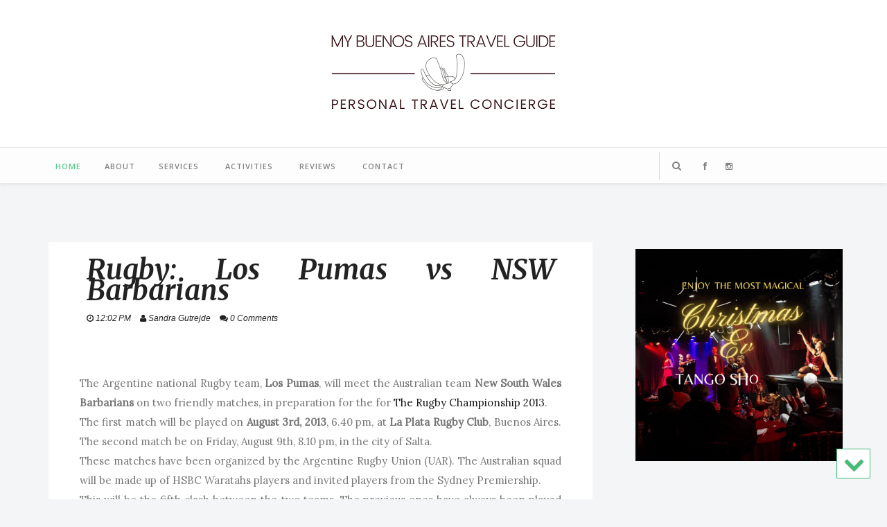

--- FILE ---
content_type: text/javascript; charset=UTF-8
request_url: https://www.batravelguide.com/feeds/posts/default/-/Past%20Events%202011-2013?alt=json-in-script&callback=related_results_labels_thumbs&max-results=6
body_size: 5780
content:
// API callback
related_results_labels_thumbs({"version":"1.0","encoding":"UTF-8","feed":{"xmlns":"http://www.w3.org/2005/Atom","xmlns$openSearch":"http://a9.com/-/spec/opensearchrss/1.0/","xmlns$blogger":"http://schemas.google.com/blogger/2008","xmlns$georss":"http://www.georss.org/georss","xmlns$gd":"http://schemas.google.com/g/2005","xmlns$thr":"http://purl.org/syndication/thread/1.0","id":{"$t":"tag:blogger.com,1999:blog-5781889622134046121"},"updated":{"$t":"2025-11-02T23:50:46.582-03:00"},"category":[{"term":"Past Events 2007-2010"},{"term":"Food"},{"term":"Past Events 2011-2013"},{"term":"Past Events 2014 - 2015"},{"term":"Concerts"},{"term":"Art"},{"term":"Polo"},{"term":"Past Events 2017"},{"term":"Exhibitions"},{"term":"Past Events 2018"},{"term":"Past Events 2016"},{"term":"Equestrian"},{"term":"Past Events 2019"},{"term":"Design"},{"term":"Ballet"},{"term":"Tango"},{"term":"Wines"},{"term":"Architecture"},{"term":"Teatro Colon"},{"term":"Shopping"},{"term":"Opera"},{"term":"Cinema"},{"term":"Tennis"},{"term":"Football"},{"term":"Soccer"},{"term":"Theater"},{"term":"Past Events 2022"},{"term":"Must do"},{"term":"Past Events 2024"},{"term":"Parks"},{"term":"Past Events 2023"},{"term":"Trees"},{"term":"Palermo"},{"term":"Rugby"},{"term":"Family Travel"},{"term":"Monuments"},{"term":"Past Events 2020"},{"term":"Museums"},{"term":"Recoleta"},{"term":"Gardens"},{"term":"Neighborhoods"},{"term":"Where to Stay"},{"term":"Current Events"},{"term":"Golf"},{"term":"Travel News"},{"term":"Past Events 2021"},{"term":"Centro"},{"term":"Puerto Madero"},{"term":"Reciprocity Fee"},{"term":"Upcoming Events"},{"term":"Past Events 2025"},{"term":"Retiro"},{"term":"San Telmo"},{"term":"Travel Tips"},{"term":"Belgrano"},{"term":"Tours"},{"term":"Transportation"},{"term":"Barrio Norte"}],"title":{"type":"text","$t":"My Buenos Aires Travel Guide"},"subtitle":{"type":"html","$t":"Personal Travel Planning and Concierge services in Buenos Aires, Argentina"},"link":[{"rel":"http://schemas.google.com/g/2005#feed","type":"application/atom+xml","href":"https:\/\/www.batravelguide.com\/feeds\/posts\/default"},{"rel":"self","type":"application/atom+xml","href":"https:\/\/www.blogger.com\/feeds\/5781889622134046121\/posts\/default\/-\/Past+Events+2011-2013?alt=json-in-script\u0026max-results=6"},{"rel":"alternate","type":"text/html","href":"https:\/\/www.batravelguide.com\/search\/label\/Past%20Events%202011-2013"},{"rel":"hub","href":"http://pubsubhubbub.appspot.com/"},{"rel":"next","type":"application/atom+xml","href":"https:\/\/www.blogger.com\/feeds\/5781889622134046121\/posts\/default\/-\/Past+Events+2011-2013\/-\/Past+Events+2011-2013?alt=json-in-script\u0026start-index=7\u0026max-results=6"}],"author":[{"name":{"$t":"Sandra Gutrejde"},"uri":{"$t":"http:\/\/www.blogger.com\/profile\/12260169028771871690"},"email":{"$t":"noreply@blogger.com"},"gd$image":{"rel":"http://schemas.google.com/g/2005#thumbnail","width":"32","height":"32","src":"\/\/blogger.googleusercontent.com\/img\/b\/R29vZ2xl\/AVvXsEiHe8l7-NuB8yvRrlW9WShO-cB0Ss2dK-BFX9XOoSoVPuG9aGnp_TfyZBCM6HqlgTWfOZeo5XIqD8rmPeLPCkUv-wGjxUI8M1LlStsCYVYojaSwlKP5GfhmRffC1cDjgw\/s100\/20170407_220512+%282%29.jpg"}}],"generator":{"version":"7.00","uri":"http://www.blogger.com","$t":"Blogger"},"openSearch$totalResults":{"$t":"267"},"openSearch$startIndex":{"$t":"1"},"openSearch$itemsPerPage":{"$t":"6"},"entry":[{"id":{"$t":"tag:blogger.com,1999:blog-5781889622134046121.post-1366106694204289744"},"published":{"$t":"2013-12-14T12:19:00.000-03:00"},"updated":{"$t":"2016-07-25T15:47:46.415-03:00"},"category":[{"scheme":"http://www.blogger.com/atom/ns#","term":"Past Events 2011-2013"}],"title":{"type":"text","$t":"Fireworks over Buenos Aires 2013"},"content":{"type":"html","$t":"\u003Cdiv style=\"background-color: white; color: #444444; font-family: Arial, Tahoma, Helvetica, FreeSans, sans-serif; font-size: 13px; line-height: 18px; text-align: justify;\"\u003E\nAs every year, the shopping malls of Buenos Aires will celebrate the arrival of the Holiday Season with a show of fireworks and music, this time on\u0026nbsp;\u003Cb\u003ESunday, December 15th\u003C\/b\u003E, at\u0026nbsp;\u003Cb\u003E9:30 PM\u003C\/b\u003E.\u0026nbsp;\u003C\/div\u003E\n\u003Cdiv style=\"background-color: white; color: #444444; font-family: Arial, Tahoma, Helvetica, FreeSans, sans-serif; font-size: 13px; line-height: 18px; text-align: justify;\"\u003E\n\u003Cbr \/\u003E\u003C\/div\u003E\n\u003Cdiv style=\"background-color: white; color: #444444; font-family: Arial, Tahoma, Helvetica, FreeSans, sans-serif; font-size: 13px; line-height: 18px; text-align: justify;\"\u003E\nThis free of charge event will take place simultaneously at different points in the city:\u003C\/div\u003E\n\u003Cul style=\"background-color: white; color: #444444; font-family: Arial, Tahoma, Helvetica, FreeSans, sans-serif; font-size: 13px; line-height: 18px; list-style-image: initial; list-style-position: initial; margin: 0.5em 0px; padding: 0px 2.5em;\"\u003E\n\u003Cli style=\"border: none; margin: 0px 0px 0.25em; padding: 0.25em 0px;\"\u003EParque Thays (Buenos Aires Design Center) - Av. del Libertador \u0026amp; Pueyrredon, Recoleta\u003C\/li\u003E\n\u003Cli style=\"border: none; margin: 0px 0px 0.25em; padding: 0.25em 0px;\"\u003EDot Baires Shopping - Panamericana \u0026amp; Gral.Paz\u003C\/li\u003E\n\u003Cli style=\"border: none; margin: 0px 0px 0.25em; padding: 0.25em 0px;\"\u003ECaballito - Av. Avellaneda \u0026amp; Fragata Sarmiento\u003C\/li\u003E\n\u003C\/ul\u003E\n\u003Cdiv style=\"background-color: white; color: #444444; font-family: Arial, Tahoma, Helvetica, FreeSans, sans-serif; font-size: 13px; line-height: 18px; text-align: justify;\"\u003E\nThe spectacular show of fireworks will be accompanied by a special soundtrack and a surprise closing.\u003C\/div\u003E\n\u003Cdiv style=\"background-color: white; color: #444444; font-family: Arial, Tahoma, Helvetica, FreeSans, sans-serif; font-size: 13px; line-height: 18px; text-align: justify;\"\u003E\n\u003Cbr \/\u003E\u003C\/div\u003E\n"},"link":[{"rel":"replies","type":"application/atom+xml","href":"https:\/\/www.batravelguide.com\/feeds\/1366106694204289744\/comments\/default","title":"Post Comments"},{"rel":"replies","type":"text/html","href":"https:\/\/www.batravelguide.com\/2013\/12\/fireworks-over-buenos-aires-2013.html#comment-form","title":"0 Comments"},{"rel":"edit","type":"application/atom+xml","href":"https:\/\/www.blogger.com\/feeds\/5781889622134046121\/posts\/default\/1366106694204289744"},{"rel":"self","type":"application/atom+xml","href":"https:\/\/www.blogger.com\/feeds\/5781889622134046121\/posts\/default\/1366106694204289744"},{"rel":"alternate","type":"text/html","href":"https:\/\/www.batravelguide.com\/2013\/12\/fireworks-over-buenos-aires-2013.html","title":"Fireworks over Buenos Aires 2013"}],"author":[{"name":{"$t":"Sandra Gutrejde"},"uri":{"$t":"http:\/\/www.blogger.com\/profile\/12260169028771871690"},"email":{"$t":"noreply@blogger.com"},"gd$image":{"rel":"http://schemas.google.com/g/2005#thumbnail","width":"32","height":"32","src":"\/\/blogger.googleusercontent.com\/img\/b\/R29vZ2xl\/AVvXsEiHe8l7-NuB8yvRrlW9WShO-cB0Ss2dK-BFX9XOoSoVPuG9aGnp_TfyZBCM6HqlgTWfOZeo5XIqD8rmPeLPCkUv-wGjxUI8M1LlStsCYVYojaSwlKP5GfhmRffC1cDjgw\/s100\/20170407_220512+%282%29.jpg"}}],"thr$total":{"$t":"0"}},{"id":{"$t":"tag:blogger.com,1999:blog-5781889622134046121.post-6063499834116629681"},"published":{"$t":"2013-12-13T16:50:00.000-03:00"},"updated":{"$t":"2017-07-07T19:28:10.757-03:00"},"category":[{"scheme":"http://www.blogger.com/atom/ns#","term":"Equestrian"},{"scheme":"http://www.blogger.com/atom/ns#","term":"Past Events 2011-2013"}],"title":{"type":"text","$t":"72nd Argentine Pato - Horseball Championship"},"content":{"type":"html","$t":"\u003Cbr \/\u003E\n\u003Cdiv style=\"text-align: justify;\"\u003E\n\u003Cbr \/\u003E\nThe Final of the \u003Cb\u003E72nd\u0026nbsp;\u003C\/b\u003E\u003Cspan style=\"font-weight: bold;\"\u003EArgentine Horseball Championship\u003C\/span\u003E (Abierto Argentino de Pato), the most important tournament of this sport in Argentina, will take place on\u0026nbsp;\u003Cb\u003ESunday, December 15th, 2013 in Palermo.\u003C\/b\u003E\u003Cbr \/\u003E\n\u003Cbr \/\u003E\nThe preliminary stages took place at the Campo Argentino de Pato, in Campo de Mayo (Buenos Aires), with the participation of the best players of our national sport. The \u003Cspan style=\"font-weight: bold;\"\u003Efinal,\u003C\/span\u003E on\u003Cspan style=\"font-weight: bold;\"\u003E Sunday, December 15th\u003C\/span\u003E, will be held at the \u003Cspan style=\"font-weight: bold;\"\u003ECampo Argentino de Polo in Palermo at 3:30 pm\u003C\/span\u003E.\u003C\/div\u003E\n\u003Cdiv style=\"text-align: justify;\"\u003E\n\u003Cbr \/\u003E\nHorseball (\"Pato\") is a traditional Argentine equestrian sport, practiced since the beginning of the XVII century, and declared\u0026nbsp; as \u003Cb\u003EArgentina's National Sport\u003C\/b\u003E in 1953. \"Pato\" is an exciting game that combines polo and basketball, and in which two teams made up of 4 players each, by a series of passes and combinations to elude their adversaries, try to introduce the \"Pato\" (Duck) through a vertical ring. The rings, located at the center of each end of the field, have 1 meter (3.3 ft) diameter, and are located on 2.4 m (7.9 ft) high poles. The \"Pato\" is a ball with six handles. The player that is in possession of the \"Pato\" must hold it and ride with his right arm extended, offering the rivals the opportunity to steal it.\u003Cbr \/\u003E\n\u003Cbr \/\u003E\nPato is a similar, but earlier version, of the game of horseball played in France, Portugal, and other countries.\u003Cbr \/\u003E\n\u0026nbsp; \u003Cbr \/\u003E\n\u003Cb\u003ECampo Argentino de Polo: Av. del Libertador \u0026amp; Dorrego, Palermo.\u0026nbsp;\u003C\/b\u003E\u003Cbr \/\u003E\n\u003Cb\u003ETickets on sale at the stadium.\u003C\/b\u003E\u003C\/div\u003E\n"},"link":[{"rel":"replies","type":"application/atom+xml","href":"https:\/\/www.batravelguide.com\/feeds\/6063499834116629681\/comments\/default","title":"Post Comments"},{"rel":"replies","type":"text/html","href":"https:\/\/www.batravelguide.com\/2013\/12\/72nd-argentine-pato-horseball.html#comment-form","title":"0 Comments"},{"rel":"edit","type":"application/atom+xml","href":"https:\/\/www.blogger.com\/feeds\/5781889622134046121\/posts\/default\/6063499834116629681"},{"rel":"self","type":"application/atom+xml","href":"https:\/\/www.blogger.com\/feeds\/5781889622134046121\/posts\/default\/6063499834116629681"},{"rel":"alternate","type":"text/html","href":"https:\/\/www.batravelguide.com\/2013\/12\/72nd-argentine-pato-horseball.html","title":"72nd Argentine Pato - Horseball Championship"}],"author":[{"name":{"$t":"Sandra Gutrejde"},"uri":{"$t":"http:\/\/www.blogger.com\/profile\/12260169028771871690"},"email":{"$t":"noreply@blogger.com"},"gd$image":{"rel":"http://schemas.google.com/g/2005#thumbnail","width":"32","height":"32","src":"\/\/blogger.googleusercontent.com\/img\/b\/R29vZ2xl\/AVvXsEiHe8l7-NuB8yvRrlW9WShO-cB0Ss2dK-BFX9XOoSoVPuG9aGnp_TfyZBCM6HqlgTWfOZeo5XIqD8rmPeLPCkUv-wGjxUI8M1LlStsCYVYojaSwlKP5GfhmRffC1cDjgw\/s100\/20170407_220512+%282%29.jpg"}}],"thr$total":{"$t":"0"}},{"id":{"$t":"tag:blogger.com,1999:blog-5781889622134046121.post-3712548376351047692"},"published":{"$t":"2013-12-13T11:29:00.002-03:00"},"updated":{"$t":"2017-07-11T09:58:28.710-03:00"},"category":[{"scheme":"http://www.blogger.com/atom/ns#","term":"Past Events 2011-2013"}],"title":{"type":"text","$t":"Usain Bolt will race against the Metrobus on Av. 9 de Julio"},"content":{"type":"html","$t":"\u003Cdiv class=\"separator\" style=\"clear: both; text-align: center;\"\u003E\n\u003Cbr \/\u003E\u003C\/div\u003E\n\u003Cdiv style=\"text-align: justify;\"\u003E\n\u003Cb\u003EUsain Bolt\u003C\/b\u003E, the world’s fastest man will visit Argentina for the first time to run a 100-meter exhibition race on \u003Cb\u003EAv. 9 de Julio on Saturday, December 14, 2013\u003C\/b\u003E.\u003C\/div\u003E\n\u003Cdiv style=\"text-align: justify;\"\u003E\n\u003Cbr \/\u003E\u003C\/div\u003E\n\u003Cdiv style=\"text-align: justify;\"\u003E\nUsain Bolt, born in Jamaica in 1986, is the first man to hold both the 100 metres and 200 metres world records, the first man to win six Olympic gold medals in sprinting, and an eight-time World champion.\u003C\/div\u003E\n\u003Cdiv style=\"text-align: justify;\"\u003E\n\u003Cbr \/\u003E\u003C\/div\u003E\n\u003Cdiv style=\"text-align: justify;\"\u003E\nThe event will start at 2 pm when the Metropolitan Athletic Federation will organize activities with federated and non federated kids with mini-athletic relays, among other activities.\u003C\/div\u003E\n\u003Cdiv style=\"text-align: justify;\"\u003E\n\u003Cbr \/\u003E\u003C\/div\u003E\n\u003Cdiv style=\"text-align: justify;\"\u003E\nThe main attraction, starting at \u003Cb\u003E5.30 pm,\u003C\/b\u003E will have Usain Bolt running a 100 meter race against the Metrobus, and then against three other Jamaican runners, \u003Cb\u003Eon Av. 9 de Julio between Tucumán and Viamonte\u003C\/b\u003E.\u003C\/div\u003E\n\u003Cdiv style=\"text-align: justify;\"\u003E\n\u003Cbr \/\u003E\u003C\/div\u003E\n\u003Cdiv style=\"text-align: justify;\"\u003E\n\u003Cb\u003EFree entrance.\u003C\/b\u003E\u003C\/div\u003E\n"},"link":[{"rel":"replies","type":"application/atom+xml","href":"https:\/\/www.batravelguide.com\/feeds\/3712548376351047692\/comments\/default","title":"Post Comments"},{"rel":"replies","type":"text/html","href":"https:\/\/www.batravelguide.com\/2013\/12\/usain-bolt-will-race-against-metrobus.html#comment-form","title":"0 Comments"},{"rel":"edit","type":"application/atom+xml","href":"https:\/\/www.blogger.com\/feeds\/5781889622134046121\/posts\/default\/3712548376351047692"},{"rel":"self","type":"application/atom+xml","href":"https:\/\/www.blogger.com\/feeds\/5781889622134046121\/posts\/default\/3712548376351047692"},{"rel":"alternate","type":"text/html","href":"https:\/\/www.batravelguide.com\/2013\/12\/usain-bolt-will-race-against-metrobus.html","title":"Usain Bolt will race against the Metrobus on Av. 9 de Julio"}],"author":[{"name":{"$t":"Sandra Gutrejde"},"uri":{"$t":"http:\/\/www.blogger.com\/profile\/12260169028771871690"},"email":{"$t":"noreply@blogger.com"},"gd$image":{"rel":"http://schemas.google.com/g/2005#thumbnail","width":"32","height":"32","src":"\/\/blogger.googleusercontent.com\/img\/b\/R29vZ2xl\/AVvXsEiHe8l7-NuB8yvRrlW9WShO-cB0Ss2dK-BFX9XOoSoVPuG9aGnp_TfyZBCM6HqlgTWfOZeo5XIqD8rmPeLPCkUv-wGjxUI8M1LlStsCYVYojaSwlKP5GfhmRffC1cDjgw\/s100\/20170407_220512+%282%29.jpg"}}],"thr$total":{"$t":"0"}},{"id":{"$t":"tag:blogger.com,1999:blog-5781889622134046121.post-3231649351142363092"},"published":{"$t":"2013-12-12T19:31:00.001-03:00"},"updated":{"$t":"2016-07-25T15:47:46.465-03:00"},"category":[{"scheme":"http://www.blogger.com/atom/ns#","term":"Equestrian"},{"scheme":"http://www.blogger.com/atom/ns#","term":"Past Events 2011-2013"}],"title":{"type":"text","$t":"Horse Racing: Gran Premio Carlos Pellegrini 2013"},"content":{"type":"html","$t":"\u003Ciframe allowfullscreen=\"\" frameborder=\"0\" height=\"300\" src=\"\/\/www.youtube.com\/embed\/VCVlLhYjimo\" width=\"500\"\u003E\u003C\/iframe\u003E\u003Cbr \/\u003E\n\u003Cbr \/\u003E\n\u003Cdiv style=\"text-align: justify;\"\u003E\nThe \u003Cb\u003EGran Premio Internacional Carlos Pellegrini,\u003C\/b\u003E the most important classic race in the Argentine horse racing calendar, and one of the oldest in the history of Latin American turf, will take place next \u003Cb\u003ESaturday, December 14th, 2013 at Hipodromo de San Isidro\u003C\/b\u003E, from 1:00 PM.\u003C\/div\u003E\n\u003Cdiv style=\"text-align: justify;\"\u003E\n\u003Cbr \/\u003E\u003C\/div\u003E\n\u003Cdiv style=\"text-align: justify;\"\u003E\nThis prize was created in 1887, in honor of one of the founders and first president of Buenos Aires Jockey Club, Carlos Pellegrini, who was also President of Argentina. The race, run on a distance of 2400 meters by horses from different countries, marks the end of the horse racing season in Argentina.\u003C\/div\u003E\n\u003Cdiv style=\"text-align: justify;\"\u003E\n\u003Cbr \/\u003E\u003C\/div\u003E\n\u003Cdiv style=\"text-align: justify;\"\u003E\nThe Pellegrini (G1) will be the 15th race and will start at 7.55 pm. The journey will consist of 19 races, with other three Great Prizes: Copa de Plata (G1); Anchorena (G1); and \u0026nbsp;Alzaga Unzué (G1).\u003C\/div\u003E\n\u003Cdiv style=\"text-align: justify;\"\u003E\n\u003Cbr \/\u003E\u003C\/div\u003E\n\u003Cdiv style=\"text-align: justify;\"\u003E\nThis year the Hipódromo de San Isidro has decided to transport visitors to the Great Prize of 1951, year in which Yatasto won the Quadruple Crown of Argentine Turf. Different characters dressed with costumes of the time will mingle among the spectators, newsboys will distribute old newspapers and visitors will have the chance to participate in a kermesse. At the main stage there will be tango classes and exhibitions, recreation of famous scenes of Argentine radio-theater. and musical shows.\u003C\/div\u003E\n\u003Cdiv style=\"text-align: justify;\"\u003E\n\u003Cbr \/\u003E\u003C\/div\u003E\n\u003Cdiv style=\"text-align: justify;\"\u003E\nOne of the emotions of the day will be when the great\u0026nbsp;Calidoscopio, the Argentine horse who has succeeded in USA takes a ride along the track.\u003C\/div\u003E\n\u003Cdiv style=\"text-align: justify;\"\u003E\n\u003Cbr \/\u003E\u003C\/div\u003E\n\u003Cdiv style=\"text-align: justify;\"\u003E\nEntrance is free of charge.\u003C\/div\u003E\n\u003Cdiv style=\"text-align: justify;\"\u003E\nThis is also a charity event, in aid of the Fundación Hospital Juan A. Fernández.\u003C\/div\u003E\n\u003Cdiv style=\"text-align: justify;\"\u003E\n\u003Cbr \/\u003E\u003C\/div\u003E\n\u003Cdiv style=\"text-align: justify;\"\u003E\nAccess Hipodromo de San Isidro:\u003C\/div\u003E\n\u003Cdiv style=\"text-align: justify;\"\u003E\nAv. Marquez \u0026amp; Av. Santa Fe, San Isidro \u003C\/div\u003E\n\u003Cdiv style=\"text-align: justify;\"\u003E\nRotonda Av. Marquez \u0026amp; Av. Fleming\u003C\/div\u003E\n"},"link":[{"rel":"replies","type":"application/atom+xml","href":"https:\/\/www.batravelguide.com\/feeds\/3231649351142363092\/comments\/default","title":"Post Comments"},{"rel":"replies","type":"text/html","href":"https:\/\/www.batravelguide.com\/2013\/12\/horse-racing-gran-premio-carlos.html#comment-form","title":"0 Comments"},{"rel":"edit","type":"application/atom+xml","href":"https:\/\/www.blogger.com\/feeds\/5781889622134046121\/posts\/default\/3231649351142363092"},{"rel":"self","type":"application/atom+xml","href":"https:\/\/www.blogger.com\/feeds\/5781889622134046121\/posts\/default\/3231649351142363092"},{"rel":"alternate","type":"text/html","href":"https:\/\/www.batravelguide.com\/2013\/12\/horse-racing-gran-premio-carlos.html","title":"Horse Racing: Gran Premio Carlos Pellegrini 2013"}],"author":[{"name":{"$t":"Sandra Gutrejde"},"uri":{"$t":"http:\/\/www.blogger.com\/profile\/12260169028771871690"},"email":{"$t":"noreply@blogger.com"},"gd$image":{"rel":"http://schemas.google.com/g/2005#thumbnail","width":"32","height":"32","src":"\/\/blogger.googleusercontent.com\/img\/b\/R29vZ2xl\/AVvXsEiHe8l7-NuB8yvRrlW9WShO-cB0Ss2dK-BFX9XOoSoVPuG9aGnp_TfyZBCM6HqlgTWfOZeo5XIqD8rmPeLPCkUv-wGjxUI8M1LlStsCYVYojaSwlKP5GfhmRffC1cDjgw\/s100\/20170407_220512+%282%29.jpg"}}],"thr$total":{"$t":"0"}},{"id":{"$t":"tag:blogger.com,1999:blog-5781889622134046121.post-3754160186769899960"},"published":{"$t":"2013-12-12T11:45:00.001-03:00"},"updated":{"$t":"2016-08-17T17:07:40.197-03:00"},"category":[{"scheme":"http://www.blogger.com/atom/ns#","term":"Concerts"},{"scheme":"http://www.blogger.com/atom/ns#","term":"Past Events 2011-2013"}],"title":{"type":"text","$t":"The city's Nativity Scene on Avenida de Mayo"},"content":{"type":"html","$t":"\u003Cdiv class=\"separator\" style=\"clear: both; text-align: center;\"\u003E\n\u003Cbr \/\u003E\u003C\/div\u003E\n\u003Cimg border=\"0\" src=\"http:\/\/i181.photobucket.com\/albums\/x161\/sanbeat\/pesebre101210.jpg\" \/\u003E\u003Cbr \/\u003E\n\u003Cbr \/\u003E\n\u003Cdiv style=\"text-align: justify;\"\u003E\nNext \u003Cb\u003ESaturday, December 14th, 2013\u003C\/b\u003E, at \u003Cb\u003E7:00 pm\u003C\/b\u003E, children and families are invited to participate in the official inauguration of the \u003Cb\u003EGiant Nativity Scene\u003C\/b\u003E that will be placed at \u003Cb\u003EPlaza Mariano Moreno (Avenida de Mayo and Luis Saenz Peña)\u003C\/b\u003E. It will be a nice opportunity to have their Christmas pictures taken.\u0026nbsp;\u003C\/div\u003E\n\u003Cdiv style=\"text-align: justify;\"\u003E\n\u003Cbr \/\u003E\u003C\/div\u003E\n\u003Cdiv style=\"text-align: justify;\"\u003E\nDesigned and built by the renowned sculptor Fernando Pugliese, the Manger is made up of fifty impressive life-size figures, which recreate the spirit of Christmas in a striking work.\u0026nbsp;\u003C\/div\u003E\n\u003Cdiv style=\"text-align: justify;\"\u003E\n\u003Cbr \/\u003E\u003C\/div\u003E\n\u003Cdiv style=\"text-align: justify;\"\u003E\nAfter the Nativity Scene is inaugurated and blessed, a traditional \u003Cb\u003EChristmas concert\u003C\/b\u003E will be presented by the Children´s Choir of Teatro Colón, 50 dancers from Insituto de Arte Folclorico (IDAF) who will represent the traditional Christmas dances from the North and South of the country, and artist Tomás Lipán.\u003C\/div\u003E\n\u003Cdiv style=\"text-align: justify;\"\u003E\n\u003Cbr \/\u003E\u003C\/div\u003E\n\u003Cdiv style=\"text-align: justify;\"\u003E\nThe Nativity Scene will be exhibited from December 14th 2013 to January 6th 2014.\u003C\/div\u003E\n\u003Cdiv style=\"text-align: justify;\"\u003E\n\u003Cbr \/\u003E\u003C\/div\u003E\n\u003Cdiv style=\"text-align: justify;\"\u003E\n\u003Cbr \/\u003E\u003C\/div\u003E\n"},"link":[{"rel":"replies","type":"application/atom+xml","href":"https:\/\/www.batravelguide.com\/feeds\/3754160186769899960\/comments\/default","title":"Post Comments"},{"rel":"replies","type":"text/html","href":"https:\/\/www.batravelguide.com\/2013\/12\/inauguration-of-citys-nativity-scene.html#comment-form","title":"0 Comments"},{"rel":"edit","type":"application/atom+xml","href":"https:\/\/www.blogger.com\/feeds\/5781889622134046121\/posts\/default\/3754160186769899960"},{"rel":"self","type":"application/atom+xml","href":"https:\/\/www.blogger.com\/feeds\/5781889622134046121\/posts\/default\/3754160186769899960"},{"rel":"alternate","type":"text/html","href":"https:\/\/www.batravelguide.com\/2013\/12\/inauguration-of-citys-nativity-scene.html","title":"The city's Nativity Scene on Avenida de Mayo"}],"author":[{"name":{"$t":"Sandra Gutrejde"},"uri":{"$t":"http:\/\/www.blogger.com\/profile\/12260169028771871690"},"email":{"$t":"noreply@blogger.com"},"gd$image":{"rel":"http://schemas.google.com/g/2005#thumbnail","width":"32","height":"32","src":"\/\/blogger.googleusercontent.com\/img\/b\/R29vZ2xl\/AVvXsEiHe8l7-NuB8yvRrlW9WShO-cB0Ss2dK-BFX9XOoSoVPuG9aGnp_TfyZBCM6HqlgTWfOZeo5XIqD8rmPeLPCkUv-wGjxUI8M1LlStsCYVYojaSwlKP5GfhmRffC1cDjgw\/s100\/20170407_220512+%282%29.jpg"}}],"thr$total":{"$t":"0"}},{"id":{"$t":"tag:blogger.com,1999:blog-5781889622134046121.post-6338947279284973662"},"published":{"$t":"2013-12-06T16:46:00.000-03:00"},"updated":{"$t":"2016-08-17T17:08:02.460-03:00"},"category":[{"scheme":"http://www.blogger.com/atom/ns#","term":"Past Events 2011-2013"}],"title":{"type":"text","$t":"Candombe in the streets of Buenos Aires: Llamada de Candombe de San Telmo 2013"},"content":{"type":"html","$t":"\u003Cdiv style=\"background-color: white; color: #444444; font-family: Arial, Tahoma, Helvetica, FreeSans, sans-serif; font-size: 13px; line-height: 18px; text-align: justify;\"\u003E\nOn\u0026nbsp;\u003Cb\u003ESaturday, December 7th, 2013\u003C\/b\u003E, in the streets of San Telmo\u0026nbsp;15 carnival groups (\"comparsas\") with over 1,000 Argentinian and Uruguayan artists in their colorful costumes, will present the\u0026nbsp;\u003Cb\u003E\"Llamada de Candombe de San Telmo\"\u003C\/b\u003E, a parade of drums, music and dance, between\u0026nbsp;\u003Cb style=\"background-color: transparent;\"\u003E4\u0026nbsp;PM and 10 PM\u003C\/b\u003E,.\u003C\/div\u003E\n\u003Cdiv style=\"background-color: white; color: #444444; font-family: Arial, Tahoma, Helvetica, FreeSans, sans-serif; font-size: 13px; line-height: 18px; text-align: justify;\"\u003E\n\u003Cbr \/\u003E\u003C\/div\u003E\n\u003Cdiv style=\"background-color: white; color: #444444; font-family: Arial, Tahoma, Helvetica, FreeSans, sans-serif; font-size: 13px; line-height: 18px; text-align: justify;\"\u003E\nThe \"llamada\" is a traditional Uruguayan event in which the \"comparsas\" are called in to play the \"candombe\", a musical genre originated in Africa and brought to South America in the XVII and XVIII centuries by the African slaves.\u0026nbsp;Each \"comparsa\" is identified by its own rhythm.\u003C\/div\u003E\n\u003Cdiv style=\"background-color: white; color: #444444; font-family: Arial, Tahoma, Helvetica, FreeSans, sans-serif; font-size: 13px; line-height: 18px; text-align: justify;\"\u003E\n\u003Cbr \/\u003E\u003C\/div\u003E\n\u003Cdiv style=\"background-color: white; color: #444444; font-family: Arial, Tahoma, Helvetica, FreeSans, sans-serif; font-size: 13px; line-height: 18px; text-align: justify;\"\u003E\nThe same as with Tango, the Candombe has been declared Intangible Heritage of Humanity by Unesco in 2009, with its National Day celebrated on December 3rd in Uruguay.\u003C\/div\u003E\n\u003Cdiv style=\"background-color: white; color: #444444; font-family: Arial, Tahoma, Helvetica, FreeSans, sans-serif; font-size: 13px; line-height: 18px; text-align: justify;\"\u003E\n\u003Cbr \/\u003E\u003C\/div\u003E\n\u003Cdiv style=\"background-color: white; color: #444444; font-family: Arial, Tahoma, Helvetica, FreeSans, sans-serif; font-size: 13px; line-height: 18px; text-align: justify;\"\u003E\nAt\u0026nbsp;\u003Cb\u003EPasaje San Lorenzo \u0026amp; Defensa\u003C\/b\u003E\u0026nbsp;4 bonfires will be set for the tuning of the drums, that will start at 3.30 PM before the parades.\u003C\/div\u003E\n\u003Cdiv style=\"background-color: white; color: #444444; font-family: Arial, Tahoma, Helvetica, FreeSans, sans-serif; font-size: 13px; line-height: 18px; text-align: justify;\"\u003E\n\u003Cbr \/\u003E\u003C\/div\u003E\n\u003Cdiv style=\"background-color: white; color: #444444; font-family: Arial, Tahoma, Helvetica, FreeSans, sans-serif; font-size: 13px; line-height: 18px; text-align: justify;\"\u003E\nThe parade starts at\u0026nbsp;\u003Cb\u003EDefensa \u0026amp; av. Independencia\u003C\/b\u003E, and each of the 15 \"comparsas\" will take 1 hour to cover the 8 blocks until Defensa \u0026amp; Caseros, at the Amphitheater of Paque Lezama.\u0026nbsp;\u003C\/div\u003E\n\u003Cdiv style=\"background-color: white; color: #444444; font-family: Arial, Tahoma, Helvetica, FreeSans, sans-serif; font-size: 13px; line-height: 18px; text-align: justify;\"\u003E\n\u003Cbr \/\u003E\u003C\/div\u003E\n\u003Cdiv style=\"background-color: white; color: #444444; font-family: Arial, Tahoma, Helvetica, FreeSans, sans-serif; font-size: 13px; line-height: 18px; text-align: justify;\"\u003E\n\u003Cb\u003EThis event is totally free of charge\u003C\/b\u003E.\u003C\/div\u003E\n\u003Cdiv style=\"background-color: white; color: #444444; font-family: Arial, Tahoma, Helvetica, FreeSans, sans-serif; font-size: 13px; line-height: 18px; text-align: justify;\"\u003E\nMay be suspended in case of rain.\u003C\/div\u003E\n\u003Cdiv style=\"background-color: white; color: #444444; font-family: Arial, Tahoma, Helvetica, FreeSans, sans-serif; font-size: 13px; line-height: 18px; text-align: justify;\"\u003E\n\u003Cbr \/\u003E\u003C\/div\u003E\n"},"link":[{"rel":"replies","type":"application/atom+xml","href":"https:\/\/www.batravelguide.com\/feeds\/6338947279284973662\/comments\/default","title":"Post Comments"},{"rel":"replies","type":"text/html","href":"https:\/\/www.batravelguide.com\/2013\/12\/candombe-in-streets-of-buenos-aires.html#comment-form","title":"0 Comments"},{"rel":"edit","type":"application/atom+xml","href":"https:\/\/www.blogger.com\/feeds\/5781889622134046121\/posts\/default\/6338947279284973662"},{"rel":"self","type":"application/atom+xml","href":"https:\/\/www.blogger.com\/feeds\/5781889622134046121\/posts\/default\/6338947279284973662"},{"rel":"alternate","type":"text/html","href":"https:\/\/www.batravelguide.com\/2013\/12\/candombe-in-streets-of-buenos-aires.html","title":"Candombe in the streets of Buenos Aires: Llamada de Candombe de San Telmo 2013"}],"author":[{"name":{"$t":"Sandra Gutrejde"},"uri":{"$t":"http:\/\/www.blogger.com\/profile\/12260169028771871690"},"email":{"$t":"noreply@blogger.com"},"gd$image":{"rel":"http://schemas.google.com/g/2005#thumbnail","width":"32","height":"32","src":"\/\/blogger.googleusercontent.com\/img\/b\/R29vZ2xl\/AVvXsEiHe8l7-NuB8yvRrlW9WShO-cB0Ss2dK-BFX9XOoSoVPuG9aGnp_TfyZBCM6HqlgTWfOZeo5XIqD8rmPeLPCkUv-wGjxUI8M1LlStsCYVYojaSwlKP5GfhmRffC1cDjgw\/s100\/20170407_220512+%282%29.jpg"}}],"thr$total":{"$t":"0"}}]}});

--- FILE ---
content_type: text/plain
request_url: https://www.google-analytics.com/j/collect?v=1&_v=j102&a=737165277&t=pageview&_s=1&dl=https%3A%2F%2Fwww.batravelguide.com%2F2013%2F07%2Frugby-los-pumas-vs-nsw-barbarians.html&ul=en-us%40posix&dt=Rugby%3A%20Los%20Pumas%20vs%20NSW%20Barbarians%20%7C%20My%20Buenos%20Aires%20Travel%20Guide&sr=1280x720&vp=1280x720&_u=IEBAAEABAAAAACAAI~&jid=1176391637&gjid=1547837027&cid=1255400251.1762265744&tid=UA-2441200-1&_gid=257348027.1762265744&_r=1&_slc=1&z=1911881625
body_size: -452
content:
2,cG-E7D3MXVQJZ

--- FILE ---
content_type: text/javascript; charset=UTF-8
request_url: https://www.batravelguide.com/feeds/posts/default/-/Rugby?alt=json-in-script&callback=related_results_labels_thumbs&max-results=6
body_size: 5432
content:
// API callback
related_results_labels_thumbs({"version":"1.0","encoding":"UTF-8","feed":{"xmlns":"http://www.w3.org/2005/Atom","xmlns$openSearch":"http://a9.com/-/spec/opensearchrss/1.0/","xmlns$blogger":"http://schemas.google.com/blogger/2008","xmlns$georss":"http://www.georss.org/georss","xmlns$gd":"http://schemas.google.com/g/2005","xmlns$thr":"http://purl.org/syndication/thread/1.0","id":{"$t":"tag:blogger.com,1999:blog-5781889622134046121"},"updated":{"$t":"2025-11-02T23:50:46.582-03:00"},"category":[{"term":"Past Events 2007-2010"},{"term":"Food"},{"term":"Past Events 2011-2013"},{"term":"Past Events 2014 - 2015"},{"term":"Concerts"},{"term":"Art"},{"term":"Polo"},{"term":"Past Events 2017"},{"term":"Exhibitions"},{"term":"Past Events 2018"},{"term":"Past Events 2016"},{"term":"Equestrian"},{"term":"Past Events 2019"},{"term":"Design"},{"term":"Ballet"},{"term":"Tango"},{"term":"Wines"},{"term":"Architecture"},{"term":"Teatro Colon"},{"term":"Shopping"},{"term":"Opera"},{"term":"Cinema"},{"term":"Tennis"},{"term":"Football"},{"term":"Soccer"},{"term":"Theater"},{"term":"Past Events 2022"},{"term":"Must do"},{"term":"Past Events 2024"},{"term":"Parks"},{"term":"Past Events 2023"},{"term":"Trees"},{"term":"Palermo"},{"term":"Rugby"},{"term":"Family Travel"},{"term":"Monuments"},{"term":"Past Events 2020"},{"term":"Museums"},{"term":"Recoleta"},{"term":"Gardens"},{"term":"Neighborhoods"},{"term":"Where to Stay"},{"term":"Current Events"},{"term":"Golf"},{"term":"Travel News"},{"term":"Past Events 2021"},{"term":"Centro"},{"term":"Puerto Madero"},{"term":"Reciprocity Fee"},{"term":"Upcoming Events"},{"term":"Past Events 2025"},{"term":"Retiro"},{"term":"San Telmo"},{"term":"Travel Tips"},{"term":"Belgrano"},{"term":"Tours"},{"term":"Transportation"},{"term":"Barrio Norte"}],"title":{"type":"text","$t":"My Buenos Aires Travel Guide"},"subtitle":{"type":"html","$t":"Personal Travel Planning and Concierge services in Buenos Aires, Argentina"},"link":[{"rel":"http://schemas.google.com/g/2005#feed","type":"application/atom+xml","href":"https:\/\/www.batravelguide.com\/feeds\/posts\/default"},{"rel":"self","type":"application/atom+xml","href":"https:\/\/www.blogger.com\/feeds\/5781889622134046121\/posts\/default\/-\/Rugby?alt=json-in-script\u0026max-results=6"},{"rel":"alternate","type":"text/html","href":"https:\/\/www.batravelguide.com\/search\/label\/Rugby"},{"rel":"hub","href":"http://pubsubhubbub.appspot.com/"},{"rel":"next","type":"application/atom+xml","href":"https:\/\/www.blogger.com\/feeds\/5781889622134046121\/posts\/default\/-\/Rugby\/-\/Rugby?alt=json-in-script\u0026start-index=7\u0026max-results=6"}],"author":[{"name":{"$t":"Sandra Gutrejde"},"uri":{"$t":"http:\/\/www.blogger.com\/profile\/12260169028771871690"},"email":{"$t":"noreply@blogger.com"},"gd$image":{"rel":"http://schemas.google.com/g/2005#thumbnail","width":"32","height":"32","src":"\/\/blogger.googleusercontent.com\/img\/b\/R29vZ2xl\/AVvXsEiHe8l7-NuB8yvRrlW9WShO-cB0Ss2dK-BFX9XOoSoVPuG9aGnp_TfyZBCM6HqlgTWfOZeo5XIqD8rmPeLPCkUv-wGjxUI8M1LlStsCYVYojaSwlKP5GfhmRffC1cDjgw\/s100\/20170407_220512+%282%29.jpg"}}],"generator":{"version":"7.00","uri":"http://www.blogger.com","$t":"Blogger"},"openSearch$totalResults":{"$t":"12"},"openSearch$startIndex":{"$t":"1"},"openSearch$itemsPerPage":{"$t":"6"},"entry":[{"id":{"$t":"tag:blogger.com,1999:blog-5781889622134046121.post-1307907005768583592"},"published":{"$t":"2019-01-29T19:21:00.000-03:00"},"updated":{"$t":"2019-07-10T14:55:12.888-03:00"},"category":[{"scheme":"http://www.blogger.com/atom/ns#","term":"Past Events 2019"},{"scheme":"http://www.blogger.com/atom/ns#","term":"Rugby"}],"title":{"type":"text","$t":"Super Rugby 2019 - Jaguares home matches in Buenos Aires"},"content":{"type":"html","$t":"\u003Cdiv class=\"separator\" style=\"clear: both; text-align: center;\"\u003E\n\u003Cimg border=\"0\" data-original-height=\"264\" data-original-width=\"511\" height=\"330\" src=\"https:\/\/blogger.googleusercontent.com\/img\/b\/R29vZ2xl\/AVvXsEiu37XL5Jr5t79PSFmbz3f9SeTJqQRer8zMmjwRnldUTqXXybWwBJHYkmlX6yVQI3dX9qjeEObnV9rPzASr40YAqX138mmXttFkhUzJmpZUx6PWRGFyEf5D7q2Bpas3a0gNH5Lxpn3qClI\/s640\/jaguares.png\" width=\"640\" \/\u003E\u003C\/div\u003E\n\u003Cbr \/\u003E\n\u003Cdiv style=\"text-align: justify;\"\u003E\n\u003Cb\u003ESuper Rugby\u003C\/b\u003E\u0026nbsp;is one of the most important and exciting international competitions in the world. Being the cradle of All Blacks, Wallabies and Springboks in the last twenty years, since 2016 this competition also includes the participation of Argentina with a franchise called\u0026nbsp;\u003Cb\u003EJAGUARES\u003C\/b\u003E, made up of some of the players who are regularly part of the Argentine rugby representative team, the Pumas.\u003C\/div\u003E\n\u003Cdiv style=\"text-align: justify;\"\u003E\n\u003Cbr \/\u003E\u003C\/div\u003E\n\u003Cdiv style=\"text-align: justify;\"\u003E\nThe tournament is structured into a 15-team, three Conference format:\u003C\/div\u003E\n\u003Cdiv style=\"text-align: justify;\"\u003E\n\u003Cbr \/\u003E\nAustralian Conference: Brumbies, Rebels, Reds, Waratahs, Sunwolves\u003Cbr \/\u003E\nNew Zealand Conference: Blues, Chiefs, Crusaders, Highlanders, Hurricanes\u003Cbr \/\u003E\nSouth African Conference: Bulls, Lions, Sharks, Stormers, Jaguares\u003Cbr \/\u003E\n\u003Cbr \/\u003E\nEach team plays 16 regular season Conference matches, 8 home and 8 away. This includes eight matches within their own Conference (home and away) and eight matches against teams from each of the other Conferences (home or away).\u003Cbr \/\u003E\n\u003Cbr \/\u003E\nThese are the home matches that Jaguares will play at home in Buenos Aires, all at \u003Cb\u003EVelez Sarsfield Stadium\u003C\/b\u003E:\u003C\/div\u003E\n\u003Cdiv style=\"text-align: justify;\"\u003E\n\u003Cbr \/\u003E\n\u003Cb\u003EPlayoffs:\u003C\/b\u003E\u003Cbr \/\u003E\n\u003Cb\u003EFebruary 16:\u0026nbsp;\u003C\/b\u003E\u003Cb\u003EJaguares vs Lions\u003C\/b\u003E\u003C\/div\u003E\n\u003Cdiv style=\"text-align: justify;\"\u003E\n\u003Cb\u003EFebruary 23:\u0026nbsp;\u003C\/b\u003E\u003Cb\u003EJaguares vs Bulls\u003C\/b\u003E\u003C\/div\u003E\n\u003Cdiv style=\"text-align: justify;\"\u003E\n\u003Cb\u003EMarch 2: Jaguares vs Blues\u003C\/b\u003E\u003C\/div\u003E\n\u003Cdiv\u003E\n\u003Cdiv style=\"text-align: justify;\"\u003E\n\u003Cb\u003EMarch 30:\u0026nbsp;\u003C\/b\u003E\u003Cb\u003EJaguares vs Chiefs\u003C\/b\u003E\u003C\/div\u003E\n\u003C\/div\u003E\n\u003Cdiv\u003E\n\u003Cdiv style=\"text-align: justify;\"\u003E\n\u003Cb\u003EApril 27:\u0026nbsp;\u003C\/b\u003E\u003Cb\u003EJaguares vs Brumbies\u003C\/b\u003E\u003C\/div\u003E\n\u003Cdiv style=\"text-align: justify;\"\u003E\n\u003Cb\u003EMay 4:\u0026nbsp;\u003C\/b\u003E\u003Cb\u003EJaguares vs Stormers\u003C\/b\u003E\u003C\/div\u003E\n\u003Cdiv style=\"text-align: justify;\"\u003E\n\u003Cb\u003EJune 8:\u0026nbsp;\u003C\/b\u003E\u003Cb\u003EJaguares vs Sharks\u003C\/b\u003E\u003C\/div\u003E\n\u003Cdiv style=\"text-align: justify;\"\u003E\n\u003Cb\u003EJune 14:\u0026nbsp;\u003C\/b\u003E\u003Cb\u003EJaguares vs Sunwolves\u003C\/b\u003E\u003C\/div\u003E\n\u003Cdiv style=\"text-align: justify;\"\u003E\n\u003Cb\u003E\u003Cbr \/\u003E\u003C\/b\u003E\n\u003Cb\u003EQuarterfinal:\u003C\/b\u003E\u003Cbr \/\u003E\n\u003Cb\u003EJune 21: Jaguares vs Chiefs\u003C\/b\u003E\u003Cbr \/\u003E\n\u003Cb\u003E\u003Cbr \/\u003E\u003C\/b\u003E\n\u003Cb\u003ESemifinal:\u003C\/b\u003E\u003Cbr \/\u003E\n\u003Cb\u003EJune 28: Jaguares vs Brumbies\u003C\/b\u003E\u003C\/div\u003E\n\u003Cdiv style=\"text-align: justify;\"\u003E\n\u003Cbr \/\u003E\u003C\/div\u003E\n\u003Cdiv style=\"text-align: justify;\"\u003E\nTickets for all Argentina's local matches on sale through this\u0026nbsp;\u003Ca href=\"https:\/\/www.ticketek.com.ar\/jaguares\/estadio-velez-sarsfield\" target=\"_blank\"\u003E\u003Cb\u003Ewebsite\u003C\/b\u003E\u003C\/a\u003E.\u003C\/div\u003E\n\u003Cdiv style=\"text-align: justify;\"\u003E\n\u003Cb\u003EThere are also tours available that include transfers from\/to hotel, bilingual guide and ticket for the game. Contact me through this\u0026nbsp;\u003Ca href=\"http:\/\/www.batravelguide.com\/p\/contact.html\" target=\"_blank\"\u003EContact Form\u003C\/a\u003E\u0026nbsp;to inquire about this service or just if you need help getting your tickets and transfers.\u003C\/b\u003E\u003C\/div\u003E\n\u003C\/div\u003E\n"},"link":[{"rel":"replies","type":"application/atom+xml","href":"https:\/\/www.batravelguide.com\/feeds\/1307907005768583592\/comments\/default","title":"Post Comments"},{"rel":"replies","type":"text/html","href":"https:\/\/www.batravelguide.com\/2019\/01\/super-rugby-2019-jaguares-home-matches.html#comment-form","title":"0 Comments"},{"rel":"edit","type":"application/atom+xml","href":"https:\/\/www.blogger.com\/feeds\/5781889622134046121\/posts\/default\/1307907005768583592"},{"rel":"self","type":"application/atom+xml","href":"https:\/\/www.blogger.com\/feeds\/5781889622134046121\/posts\/default\/1307907005768583592"},{"rel":"alternate","type":"text/html","href":"https:\/\/www.batravelguide.com\/2019\/01\/super-rugby-2019-jaguares-home-matches.html","title":"Super Rugby 2019 - Jaguares home matches in Buenos Aires"}],"author":[{"name":{"$t":"Sandra Gutrejde"},"uri":{"$t":"http:\/\/www.blogger.com\/profile\/12260169028771871690"},"email":{"$t":"noreply@blogger.com"},"gd$image":{"rel":"http://schemas.google.com/g/2005#thumbnail","width":"32","height":"32","src":"\/\/blogger.googleusercontent.com\/img\/b\/R29vZ2xl\/AVvXsEiHe8l7-NuB8yvRrlW9WShO-cB0Ss2dK-BFX9XOoSoVPuG9aGnp_TfyZBCM6HqlgTWfOZeo5XIqD8rmPeLPCkUv-wGjxUI8M1LlStsCYVYojaSwlKP5GfhmRffC1cDjgw\/s100\/20170407_220512+%282%29.jpg"}}],"media$thumbnail":{"xmlns$media":"http://search.yahoo.com/mrss/","url":"https:\/\/blogger.googleusercontent.com\/img\/b\/R29vZ2xl\/AVvXsEiu37XL5Jr5t79PSFmbz3f9SeTJqQRer8zMmjwRnldUTqXXybWwBJHYkmlX6yVQI3dX9qjeEObnV9rPzASr40YAqX138mmXttFkhUzJmpZUx6PWRGFyEf5D7q2Bpas3a0gNH5Lxpn3qClI\/s72-c\/jaguares.png","height":"72","width":"72"},"thr$total":{"$t":"0"}},{"id":{"$t":"tag:blogger.com,1999:blog-5781889622134046121.post-8564302113242103790"},"published":{"$t":"2018-03-01T16:24:00.000-03:00"},"updated":{"$t":"2018-07-03T15:01:19.327-03:00"},"category":[{"scheme":"http://www.blogger.com/atom/ns#","term":"Past Events 2018"},{"scheme":"http://www.blogger.com/atom/ns#","term":"Rugby"}],"title":{"type":"text","$t":"Super Rugby 2018 - Fixture of matches in Buenos Aires"},"content":{"type":"html","$t":"\u003Cdiv class=\"separator\" style=\"clear: both; text-align: center;\"\u003E\n\u003Cimg border=\"0\" data-original-height=\"358\" data-original-width=\"1080\" height=\"212\" src=\"https:\/\/blogger.googleusercontent.com\/img\/b\/R29vZ2xl\/AVvXsEj2NILbZOBsRDDGguvG2pVzGNAV0I9861uwtSRahcuNqPMu0EFPuZ-WrMLDfMICGwuRh0CpAI6K9VhKTGajdfwLEOTzIb3VKqLUYvODnWjpqAciSMjDjysOW3QYzfBEKm0rkWoMyM5J008\/s640\/28164435_915096671991553_8953238139075051169_o.jpg\" width=\"640\" \/\u003E\u003C\/div\u003E\n\u003Cbr \/\u003E\n\u003Cdiv style=\"text-align: justify;\"\u003E\n\u003Cb\u003ESuper Rugby\u003C\/b\u003E\u0026nbsp;is one of the most important and exciting international competitions in the world. Being the cradle of All Blacks, Wallabies and Springboks in the last twenty years, this competition now includes the participation of Argentina with a franchise called\u0026nbsp;\u003Cb\u003EJaguares\u003C\/b\u003E, made up of some of the players who are regularly part of the Argentine rugby representative team, the Pumas.\u003C\/div\u003E\n\u003Cdiv style=\"text-align: justify;\"\u003E\n\u003Cbr \/\u003E\u003C\/div\u003E\n\u003Cdiv style=\"text-align: justify;\"\u003E\nIn 2016 Season, the Kings from South Africa returned to the fray, along with the Jaguares from Argentina and the Sunwolves from Japan. The teams were arranged in four conferences within two groups: the Australasian Group features the Australian and New Zealand Conferences while the South African Group features all of the teams from South Africa, plus the Sunwolves and Jaguares.\u003C\/div\u003E\n\u003Cdiv style=\"text-align: justify;\"\u003E\n\u003Cbr \/\u003E\u003C\/div\u003E\n\u003Cdiv style=\"text-align: justify;\"\u003E\nIn 2018 the 18-team, four Conference format will be changed to a 15-team, three Conference format. Gone from the competition were the Force (Australia), Kings and Cheetahs (South Africa). The Jaguares remain in the now one South African Conference while the Sunwolves joined the Australia Conference.\u003Cbr \/\u003E\n\u003Cbr \/\u003E\nAustralian Conference: Brumbies, Rebels, Reds, Waratahs, Sunwolves\u003Cbr \/\u003E\nNew Zealand Conference: Blues, Chiefs, Crusaders, Highlanders, Hurricanes\u003Cbr \/\u003E\nSouth African Conference: Bulls, Lions, Sharks, Stormers, Jaguares\u003Cbr \/\u003E\n\u003Cbr \/\u003E\nEach team plays 16 regular season Conference matches, 8 home and 8 away. This includes eight matches within their own Conference (home and away) and eight matches against teams from each of the other Conferences (home or away).\u003Cbr \/\u003E\n\u003Cbr \/\u003E\nThese are the home matches that Jaguares will play in Buenos Aires, all at Velez Sarsfield Stadium:\u003C\/div\u003E\n\u003Cdiv style=\"text-align: justify;\"\u003E\n\u003Cbr \/\u003E\u003C\/div\u003E\n\u003Cdiv style=\"text-align: justify;\"\u003E\n\u003Cb\u003EMarch 3:\u0026nbsp;\u003C\/b\u003E\u003Cb\u003EJaguares vs Hurricanes\u003C\/b\u003E\u003C\/div\u003E\n\u003Cdiv style=\"text-align: justify;\"\u003E\n\u003Cbr \/\u003E\u003C\/div\u003E\n\u003Cdiv style=\"text-align: justify;\"\u003E\n\u003Cb\u003EMarch 10:\u0026nbsp;\u003C\/b\u003E\u003Cb\u003EJaguares vs Wharathas\u003C\/b\u003E\u003C\/div\u003E\n\u003Cdiv style=\"text-align: justify;\"\u003E\n\u003Cbr \/\u003E\u003C\/div\u003E\n\u003Cdiv\u003E\n\u003Cdiv style=\"text-align: justify;\"\u003E\n\u003Cb\u003EMarch 17: Jaguares vs Queensland Reds\u003C\/b\u003E\u003Cbr \/\u003E\n\u003Cb\u003E\u003Cbr \/\u003E\n\u003C\/b\u003E \u003Cb\u003EMarch 24:\u0026nbsp;\u003C\/b\u003E\u003Cb\u003EJaguares vs Lions\u003C\/b\u003E\u003C\/div\u003E\n\u003C\/div\u003E\n\u003Cdiv\u003E\n\u003Cdiv style=\"text-align: justify;\"\u003E\n\u003Cbr \/\u003E\u003C\/div\u003E\n\u003Cdiv style=\"text-align: justify;\"\u003E\n\u003Cb\u003EApril 7:\u0026nbsp;\u003C\/b\u003E\u003Cb\u003EJaguares vs Crusaders\u003C\/b\u003E\u003C\/div\u003E\n\u003Cdiv style=\"text-align: justify;\"\u003E\n\u003Cbr \/\u003E\u003C\/div\u003E\n\u003Cdiv style=\"text-align: justify;\"\u003E\n\u003Cb\u003EMay 19:\u0026nbsp;\u003C\/b\u003E\u003Cb\u003EJaguares vs Bulls\u003C\/b\u003E\u003C\/div\u003E\n\u003Cdiv style=\"text-align: justify;\"\u003E\n\u003Cbr \/\u003E\u003C\/div\u003E\n\u003Cdiv style=\"text-align: justify;\"\u003E\n\u003Cb\u003EMay 25:\u0026nbsp;\u003C\/b\u003E\u003Cb\u003EJaguares vs Sharks\u003C\/b\u003E\u003C\/div\u003E\n\u003Cdiv style=\"text-align: justify;\"\u003E\n\u003Cbr \/\u003E\u003C\/div\u003E\n\u003Cdiv style=\"text-align: justify;\"\u003E\n\u003Cb\u003EJune 30:\u0026nbsp;\u003C\/b\u003E\u003Cb\u003EJaguares vs Sharks\u003C\/b\u003E\u003C\/div\u003E\n\u003Cdiv style=\"text-align: justify;\"\u003E\n\u003Cbr \/\u003E\u003C\/div\u003E\n\u003Cdiv style=\"text-align: justify;\"\u003E\nTickets for all Argentina's local matches on sale through this\u0026nbsp;\u003Ca href=\"http:\/\/www.ticketek.com.ar\/super-pass\/estadio-velez-sarsfield\" target=\"_blank\"\u003E\u003Cb\u003Ewebsite\u003C\/b\u003E\u003C\/a\u003E.\u003C\/div\u003E\n\u003Cdiv style=\"text-align: justify;\"\u003E\n\u003Cb\u003EThere are also tours available that include transfers from\/to hotel, bilingual guide and ticket for the game.\u0026nbsp;\u003Ca href=\"http:\/\/www.batravelguide.com\/p\/contact.html\" target=\"_blank\"\u003EContact me\u003C\/a\u003E\u0026nbsp;to inquire about this service or just if you need help getting your tickets.\u003C\/b\u003E\u003C\/div\u003E\n\u003C\/div\u003E\n"},"link":[{"rel":"replies","type":"application/atom+xml","href":"https:\/\/www.batravelguide.com\/feeds\/8564302113242103790\/comments\/default","title":"Post Comments"},{"rel":"replies","type":"text/html","href":"https:\/\/www.batravelguide.com\/2018\/02\/super-rugby-2018-fixture-of-matches-in.html#comment-form","title":"0 Comments"},{"rel":"edit","type":"application/atom+xml","href":"https:\/\/www.blogger.com\/feeds\/5781889622134046121\/posts\/default\/8564302113242103790"},{"rel":"self","type":"application/atom+xml","href":"https:\/\/www.blogger.com\/feeds\/5781889622134046121\/posts\/default\/8564302113242103790"},{"rel":"alternate","type":"text/html","href":"https:\/\/www.batravelguide.com\/2018\/02\/super-rugby-2018-fixture-of-matches-in.html","title":"Super Rugby 2018 - Fixture of matches in Buenos Aires"}],"author":[{"name":{"$t":"Sandra Gutrejde"},"uri":{"$t":"http:\/\/www.blogger.com\/profile\/12260169028771871690"},"email":{"$t":"noreply@blogger.com"},"gd$image":{"rel":"http://schemas.google.com/g/2005#thumbnail","width":"32","height":"32","src":"\/\/blogger.googleusercontent.com\/img\/b\/R29vZ2xl\/AVvXsEiHe8l7-NuB8yvRrlW9WShO-cB0Ss2dK-BFX9XOoSoVPuG9aGnp_TfyZBCM6HqlgTWfOZeo5XIqD8rmPeLPCkUv-wGjxUI8M1LlStsCYVYojaSwlKP5GfhmRffC1cDjgw\/s100\/20170407_220512+%282%29.jpg"}}],"media$thumbnail":{"xmlns$media":"http://search.yahoo.com/mrss/","url":"https:\/\/blogger.googleusercontent.com\/img\/b\/R29vZ2xl\/AVvXsEj2NILbZOBsRDDGguvG2pVzGNAV0I9861uwtSRahcuNqPMu0EFPuZ-WrMLDfMICGwuRh0CpAI6K9VhKTGajdfwLEOTzIb3VKqLUYvODnWjpqAciSMjDjysOW3QYzfBEKm0rkWoMyM5J008\/s72-c\/28164435_915096671991553_8953238139075051169_o.jpg","height":"72","width":"72"},"thr$total":{"$t":"0"}},{"id":{"$t":"tag:blogger.com,1999:blog-5781889622134046121.post-3518058964450638212"},"published":{"$t":"2016-08-26T18:54:00.000-03:00"},"updated":{"$t":"2017-07-09T12:43:01.424-03:00"},"category":[{"scheme":"http://www.blogger.com/atom/ns#","term":"Past Events 2016"},{"scheme":"http://www.blogger.com/atom/ns#","term":"Rugby"}],"title":{"type":"text","$t":"The Rugby Championship 2016"},"content":{"type":"html","$t":"\u003Cdiv\u003E\n\u003Cbr \/\u003E\u003C\/div\u003E\n\u003Cdiv\u003E\n\u003Cb\u003EThe Rugby Championship,\u0026nbsp;\u003C\/b\u003Ethe tournament that started in 2012 in replacement of the Tri Nations tournament, with the inclusion of Argentina joining the three rugby powers of the Southern Hemisphere (New Zealand, Australia, and South Africa) has become one of the most important international rugby competitions worldwide. During the tournament each team play a home and and away fixture against each opponent in a round robin format.\u003C\/div\u003E\n\u003Cdiv\u003E\n\u003Cbr \/\u003E\u003C\/div\u003E\n\u003Cdiv\u003E\nThe Argentine team, \u003Cb\u003ELos Pumas\u003C\/b\u003E, will dispute three matches as locals during the tournament, against South Africa, New Zealand, and Australia, in the cities of Salta and Buenos Aires (Argentina) and London (England).\u003C\/div\u003E\n\u003Cdiv\u003E\n\u003Cbr \/\u003E\u003C\/div\u003E\n\u003Cdiv\u003E\nThe debut of Los Pumas in our country will be on Saturday, August 27th, against South Africa's Springboks, at the stadium Padre Martearena, in the city of Salta.\u003C\/div\u003E\n\u003Cdiv\u003E\n\u003Cbr \/\u003E\u003C\/div\u003E\n\u003Cdiv\u003E\nThe second match will be against New Zealand´s\u0026nbsp;\u003Cb\u003EAll Blacks\u003C\/b\u003E, at the \u003Cb\u003EEstadio Velez Sarsfield (Buenos Aires), on Saturday, October 1st 2016\u003C\/b\u003E.\u0026nbsp;\u003C\/div\u003E\n\u003Cdiv\u003E\n\u003Cbr \/\u003E\u003C\/div\u003E\n\u003Cdiv\u003E\nTickets for Argentina's local match will go on sale through this \u003Cb\u003E\u003Ca href=\"https:\/\/www.tuentrada.com\/Online\/\" target=\"_blank\"\u003Ewebsite\u003C\/a\u003E\u003C\/b\u003E.\u003C\/div\u003E\n\u003Cdiv\u003E\nThere are also tours available that include transfers from\/to hotel, bilingual guide, ticket for the game + Fan Zone + Post Match with live DJ + free beer and food trucks. \u003Cb\u003E\u003Ca href=\"http:\/\/www.batravelguide.com\/p\/contact.html\" target=\"_blank\"\u003EContact me\u003C\/a\u003E\u003C\/b\u003E to inquire about this service or for assistance getting tickets and\/or transfers.\u003C\/div\u003E\n"},"link":[{"rel":"replies","type":"application/atom+xml","href":"https:\/\/www.batravelguide.com\/feeds\/3518058964450638212\/comments\/default","title":"Post Comments"},{"rel":"replies","type":"text/html","href":"https:\/\/www.batravelguide.com\/2016\/08\/the-rugby-championship-2016.html#comment-form","title":"1 Comments"},{"rel":"edit","type":"application/atom+xml","href":"https:\/\/www.blogger.com\/feeds\/5781889622134046121\/posts\/default\/3518058964450638212"},{"rel":"self","type":"application/atom+xml","href":"https:\/\/www.blogger.com\/feeds\/5781889622134046121\/posts\/default\/3518058964450638212"},{"rel":"alternate","type":"text/html","href":"https:\/\/www.batravelguide.com\/2016\/08\/the-rugby-championship-2016.html","title":"The Rugby Championship 2016"}],"author":[{"name":{"$t":"Sandra Gutrejde"},"uri":{"$t":"http:\/\/www.blogger.com\/profile\/12260169028771871690"},"email":{"$t":"noreply@blogger.com"},"gd$image":{"rel":"http://schemas.google.com/g/2005#thumbnail","width":"32","height":"32","src":"\/\/blogger.googleusercontent.com\/img\/b\/R29vZ2xl\/AVvXsEiHe8l7-NuB8yvRrlW9WShO-cB0Ss2dK-BFX9XOoSoVPuG9aGnp_TfyZBCM6HqlgTWfOZeo5XIqD8rmPeLPCkUv-wGjxUI8M1LlStsCYVYojaSwlKP5GfhmRffC1cDjgw\/s100\/20170407_220512+%282%29.jpg"}}],"thr$total":{"$t":"1"}},{"id":{"$t":"tag:blogger.com,1999:blog-5781889622134046121.post-7817176767794754752"},"published":{"$t":"2016-02-23T14:30:00.000-03:00"},"updated":{"$t":"2017-07-09T12:43:12.071-03:00"},"category":[{"scheme":"http://www.blogger.com/atom/ns#","term":"Past Events 2016"},{"scheme":"http://www.blogger.com/atom/ns#","term":"Rugby"}],"title":{"type":"text","$t":"Super Rugby 2016 - Buenos Aires fixture"},"content":{"type":"html","$t":"\u003Cdiv class=\"separator\" style=\"clear: both; text-align: center;\"\u003E\n\u003C\/div\u003E\n\u003Cdiv style=\"text-align: justify;\"\u003E\n\u003Cb\u003E\u003Cbr \/\u003E\u003C\/b\u003E\n\u003Cb\u003ESuper Rugby\u003C\/b\u003E is one of the most important and exciting international competitions in the world. Being the cradle of All Blacks, Wallabies and Springboks in the last twenty years, this competition will now include the participation of Argentina for the first time with a franchise called \u003Cb\u003EJaguares\u003C\/b\u003E, made up of some of the players who are regularly part of the Argentine rugby representative team, the Pumas.\u003C\/div\u003E\n\u003Cdiv style=\"text-align: justify;\"\u003E\n\u003Cbr \/\u003E\u003C\/div\u003E\n\u003Cdiv style=\"text-align: justify;\"\u003E\nIn 2016 Season, the Kings from South Africa return to the fray, along with the Jaguares from Argentina and the Sunwolves from Japan. The teams are arranged in four conferences within two groups: the Australasian Group features the Australian and New Zealand Conferences while the South African Group features all of the teams from South Africa, plus the Sunwolves and Jaguares.\u003C\/div\u003E\n\u003Cdiv style=\"text-align: justify;\"\u003E\n\u003Cbr \/\u003E\u003C\/div\u003E\n\u003Cdiv style=\"text-align: justify;\"\u003E\nEach team will play a total of 15 regular season matches, starting on February 26th, 2016. This is the schedule of home matches that the Jaguares will be playing in Buenos Aires:\u003C\/div\u003E\n\u003Cdiv style=\"text-align: justify;\"\u003E\n\u003Cbr \/\u003E\u003C\/div\u003E\n\u003Cdiv style=\"text-align: justify;\"\u003E\n\u003Cb\u003EMarch 19\u003C\/b\u003E - Round 4\u003C\/div\u003E\n\u003Cdiv style=\"text-align: justify;\"\u003E\n\u003Cb\u003EJaguares (Argentina) vs Chiefs (New Zealand)\u003C\/b\u003E\u003C\/div\u003E\n\u003Cdiv style=\"text-align: justify;\"\u003E\nVelez Sarsfield Stadium\u003C\/div\u003E\n\u003Cdiv style=\"text-align: justify;\"\u003E\n\u003Cbr \/\u003E\u003C\/div\u003E\n\u003Cdiv style=\"text-align: justify;\"\u003E\n\u003Cb\u003EMarch 26\u003C\/b\u003E - Round 5\u003C\/div\u003E\n\u003Cdiv style=\"text-align: justify;\"\u003E\n\u003Cb\u003EJaguares (Argentina) vs Stormers (South Africa)\u003C\/b\u003E\u003C\/div\u003E\n\u003Cdiv style=\"text-align: justify;\"\u003E\nVelez Sarsfield Stadium\u003C\/div\u003E\n\u003Cdiv\u003E\n\u003Cdiv style=\"text-align: justify;\"\u003E\n\u003Cbr \/\u003E\u003C\/div\u003E\n\u003C\/div\u003E\n\u003Cdiv\u003E\n\u003Cdiv style=\"text-align: justify;\"\u003E\n\u003Cb\u003EApril 30\u003C\/b\u003E - Round 10\u003C\/div\u003E\n\u003C\/div\u003E\n\u003Cdiv\u003E\n\u003Cdiv style=\"text-align: justify;\"\u003E\n\u003Cb\u003EJaguares (Argentina) vs Kings (South Africa)\u003C\/b\u003E\u003C\/div\u003E\n\u003Cdiv style=\"text-align: justify;\"\u003E\nVelez Sarsfield Stadium\u003C\/div\u003E\n\u003Cdiv style=\"text-align: justify;\"\u003E\n\u003Cbr \/\u003E\u003C\/div\u003E\n\u003Cdiv style=\"text-align: justify;\"\u003E\n\u003Cb\u003EMay 14\u003C\/b\u003E - Round 12\u003C\/div\u003E\n\u003Cdiv style=\"text-align: justify;\"\u003E\n\u003Cb\u003EJaguares (Argentina) vs The Sharks (South Africa)\u003C\/b\u003E\u003C\/div\u003E\n\u003Cdiv style=\"text-align: justify;\"\u003E\nVelez Sarsfield Stadium\u003C\/div\u003E\n\u003Cdiv style=\"text-align: justify;\"\u003E\n\u003Cbr \/\u003E\u003C\/div\u003E\n\u003Cdiv style=\"text-align: justify;\"\u003E\n\u003Cb\u003EJuly 2\u003C\/b\u003E - Round 15\u003C\/div\u003E\n\u003Cdiv style=\"text-align: justify;\"\u003E\n\u003Cb\u003EJaguares (Argentina) vs Bulls (South Africa)\u003C\/b\u003E\u003C\/div\u003E\n\u003Cdiv style=\"text-align: justify;\"\u003E\nVelez Sarsfield Stadium\u003C\/div\u003E\n\u003Cdiv style=\"text-align: justify;\"\u003E\n\u003Cbr \/\u003E\u003C\/div\u003E\n\u003Cdiv style=\"text-align: justify;\"\u003E\n\u003Cb\u003EJuly 9\u003C\/b\u003E - Round 16\u003C\/div\u003E\n\u003Cdiv style=\"text-align: justify;\"\u003E\n\u003Cb\u003EJaguares (Argentina) vs Highlanders (South Africa)\u003C\/b\u003E\u003C\/div\u003E\n\u003Cdiv style=\"text-align: justify;\"\u003E\nVelez Sarsfield Stadium\u003C\/div\u003E\n\u003Cdiv style=\"text-align: justify;\"\u003E\n\u003Cbr \/\u003E\u003C\/div\u003E\n\u003Cdiv style=\"text-align: justify;\"\u003E\n\u003Cb\u003EJuly 16\u003C\/b\u003E - Round 17\u003C\/div\u003E\n\u003Cdiv style=\"text-align: justify;\"\u003E\n\u003Cb\u003EJaguares (Argentina) vs Lions (South Africa)\u003C\/b\u003E\u003C\/div\u003E\n\u003Cdiv style=\"text-align: justify;\"\u003E\nVelez Sarsfield Stadium\u003C\/div\u003E\n\u003Cdiv style=\"text-align: justify;\"\u003E\n\u003Cbr \/\u003E\u003C\/div\u003E\n\u003Cdiv style=\"text-align: justify;\"\u003E\nTickets for all Argentina's local matches on sale through this \u003Ca href=\"https:\/\/www.tuentrada.com\/jaguares\/Online\/\" target=\"_blank\"\u003E\u003Cb\u003Ewebsite\u003C\/b\u003E\u003C\/a\u003E.\u003C\/div\u003E\n\u003Cdiv style=\"text-align: justify;\"\u003E\nThere are also tours available that include transfers from\/to hotel, bilingual guide and ticket for the game. \u003Ca href=\"http:\/\/spreadsheets.google.com\/viewform?formkey=ckhBNEl5ZUNYeENjMURjTGZZQ3ZGalE6MA..\" target=\"_blank\"\u003E\u003Cb\u003EContact me\u003C\/b\u003E\u003C\/a\u003E to inquire about this service or just if you need help getting your tickets.\u003C\/div\u003E\n\u003C\/div\u003E\n"},"link":[{"rel":"replies","type":"application/atom+xml","href":"https:\/\/www.batravelguide.com\/feeds\/7817176767794754752\/comments\/default","title":"Post Comments"},{"rel":"replies","type":"text/html","href":"https:\/\/www.batravelguide.com\/2016\/02\/super-rugby-2016-buenos-aires-fixture.html#comment-form","title":"0 Comments"},{"rel":"edit","type":"application/atom+xml","href":"https:\/\/www.blogger.com\/feeds\/5781889622134046121\/posts\/default\/7817176767794754752"},{"rel":"self","type":"application/atom+xml","href":"https:\/\/www.blogger.com\/feeds\/5781889622134046121\/posts\/default\/7817176767794754752"},{"rel":"alternate","type":"text/html","href":"https:\/\/www.batravelguide.com\/2016\/02\/super-rugby-2016-buenos-aires-fixture.html","title":"Super Rugby 2016 - Buenos Aires fixture"}],"author":[{"name":{"$t":"Sandra Gutrejde"},"uri":{"$t":"http:\/\/www.blogger.com\/profile\/12260169028771871690"},"email":{"$t":"noreply@blogger.com"},"gd$image":{"rel":"http://schemas.google.com/g/2005#thumbnail","width":"32","height":"32","src":"\/\/blogger.googleusercontent.com\/img\/b\/R29vZ2xl\/AVvXsEiHe8l7-NuB8yvRrlW9WShO-cB0Ss2dK-BFX9XOoSoVPuG9aGnp_TfyZBCM6HqlgTWfOZeo5XIqD8rmPeLPCkUv-wGjxUI8M1LlStsCYVYojaSwlKP5GfhmRffC1cDjgw\/s100\/20170407_220512+%282%29.jpg"}}],"thr$total":{"$t":"0"}},{"id":{"$t":"tag:blogger.com,1999:blog-5781889622134046121.post-7801947079050521117"},"published":{"$t":"2015-07-30T14:53:00.000-03:00"},"updated":{"$t":"2017-07-09T12:43:20.962-03:00"},"category":[{"scheme":"http://www.blogger.com/atom/ns#","term":"Past Events 2014 - 2015"},{"scheme":"http://www.blogger.com/atom/ns#","term":"Rugby"}],"title":{"type":"text","$t":"Rugby: Los Pumas vs The Springboks"},"content":{"type":"html","$t":"\u003Cbr \/\u003E\n\u003Cdiv style=\"text-align: justify;\"\u003E\nThe Argentine national Rugby team, \u003Cb\u003ELos Pumas\u003C\/b\u003E, will meet the South African team \u003Cb\u003EThe Springboks\u003C\/b\u003E on a test match on \u003Cb\u003ESaturday,\u003C\/b\u003E\u0026nbsp;\u003Cb\u003EAugust 15th, 2015\u003C\/b\u003E, at \u003Cb\u003EVelez Sarsfield Stadium\u003C\/b\u003E (Av. Juan B. Justo \u0026amp; Alvarez Jonte, Buenos Aires), at 4.40 pm.\u003C\/div\u003E\n\u003Cdiv style=\"text-align: justify;\"\u003E\n\u003Cbr \/\u003E\u003C\/div\u003E\n\u003Cdiv style=\"text-align: justify;\"\u003E\nThis match has been organized by the Argentine Rugby Union (UAR) as a tribute to the Argentine team that 50 years ago, on June 19, 1965 defeated the Junior Springboks 11-6 at Ellis Park in Johannesburg, giving birth to the name of \"Los Pumas\" for our national team.\u003C\/div\u003E\n\u003Cdiv style=\"text-align: justify;\"\u003E\n\u003Cbr \/\u003E\u003C\/div\u003E\n\u003Cdiv style=\"text-align: justify;\"\u003E\nThis will also be the last presentation in the country before the 2015 World Cup that will start on September 18 in England.\u0026nbsp;\u003C\/div\u003E\n\u003Cdiv style=\"text-align: justify;\"\u003E\nTickets on sale through \u003Ca href=\"https:\/\/www.tuentrada.com\/Online\/default.asp?doWork::WScontent::loadArticle=Load\u0026amp;BOparam::WScontent::loadArticle::article_id=925C9491-8C99-4016-85A0-89746925EDD9\" target=\"_blank\"\u003ETuentrada.com\u003C\/a\u003E\u003C\/div\u003E\n"},"link":[{"rel":"replies","type":"application/atom+xml","href":"https:\/\/www.batravelguide.com\/feeds\/7801947079050521117\/comments\/default","title":"Post Comments"},{"rel":"replies","type":"text/html","href":"https:\/\/www.batravelguide.com\/2015\/08\/rugby-los-pumas-vs-springboks.html#comment-form","title":"1 Comments"},{"rel":"edit","type":"application/atom+xml","href":"https:\/\/www.blogger.com\/feeds\/5781889622134046121\/posts\/default\/7801947079050521117"},{"rel":"self","type":"application/atom+xml","href":"https:\/\/www.blogger.com\/feeds\/5781889622134046121\/posts\/default\/7801947079050521117"},{"rel":"alternate","type":"text/html","href":"https:\/\/www.batravelguide.com\/2015\/08\/rugby-los-pumas-vs-springboks.html","title":"Rugby: Los Pumas vs The Springboks"}],"author":[{"name":{"$t":"Sandra Gutrejde"},"uri":{"$t":"http:\/\/www.blogger.com\/profile\/12260169028771871690"},"email":{"$t":"noreply@blogger.com"},"gd$image":{"rel":"http://schemas.google.com/g/2005#thumbnail","width":"32","height":"32","src":"\/\/blogger.googleusercontent.com\/img\/b\/R29vZ2xl\/AVvXsEiHe8l7-NuB8yvRrlW9WShO-cB0Ss2dK-BFX9XOoSoVPuG9aGnp_TfyZBCM6HqlgTWfOZeo5XIqD8rmPeLPCkUv-wGjxUI8M1LlStsCYVYojaSwlKP5GfhmRffC1cDjgw\/s100\/20170407_220512+%282%29.jpg"}}],"thr$total":{"$t":"1"}},{"id":{"$t":"tag:blogger.com,1999:blog-5781889622134046121.post-3961562484659563528"},"published":{"$t":"2014-06-20T18:25:00.000-03:00"},"updated":{"$t":"2016-08-17T16:54:59.890-03:00"},"category":[{"scheme":"http://www.blogger.com/atom/ns#","term":"Past Events 2014 - 2015"},{"scheme":"http://www.blogger.com/atom/ns#","term":"Rugby"}],"title":{"type":"text","$t":"The Rugby Championship 2014"},"content":{"type":"html","$t":"\u003Cdiv class=\"separator\" style=\"clear: both; text-align: center;\"\u003E\n\u003C\/div\u003E\n\u003Cdiv style=\"text-align: justify;\"\u003E\n\u003Cbr \/\u003E\u003C\/div\u003E\n\u003Cdiv style=\"text-align: justify;\"\u003E\n\u003Cb\u003EThe Rugby Championship, \u003C\/b\u003Ethe\u0026nbsp;tournament that started in 2012 replacing the Tri Nations tournament, with Argentina joining the three rugby powers of the South Hemisphere (New Zealand, Australia, and South Africa), will commence on it´s third year on 16 August, 2014 when Australia host New Zealand in Sydney. \u003Cbr \/\u003E\n\u003Cbr \/\u003E\nDuring the tournament each team will play a home and and away fixture against each opponent.\u003C\/div\u003E\n\u003Cdiv style=\"text-align: justify;\"\u003E\n\u003Cbr \/\u003E\nThe \u003Cb\u003EArgentine team, Los Pumas\u003C\/b\u003E, will dispute three matches as locals during the tournament, against South Africa, New Zealand, and Australia, in the cities of Salta, La Plata and Mendoza.\u003C\/div\u003E\n\u003Cdiv style=\"text-align: justify;\"\u003E\n\u003Cbr \/\u003E\u003C\/div\u003E\n\u003Cdiv style=\"text-align: justify;\"\u003E\nThe debut of Los Pumas in our country will be on \u003Cb\u003ESaturday, August 23rd,\u003C\/b\u003E\u0026nbsp;against \u003Cb\u003ESouth Africa's Springboks\u003C\/b\u003E, at the stadium Padre Martearena, in the city of \u003Cb\u003ESalta.\u003C\/b\u003E\u003C\/div\u003E\n\u003Cdiv style=\"text-align: justify;\"\u003E\n\u003Cbr \/\u003E\u003C\/div\u003E\n\u003Cdiv style=\"text-align: justify;\"\u003E\nThe second match will be against the \u003Cb\u003EAll Blacks\u003C\/b\u003E, the current World Champions, at the \u003Cb\u003EEstadio Ciudad de La Plata\u003C\/b\u003E, on \u003Cb\u003ESaturday, September 27th\u003C\/b\u003E.\u0026nbsp;\u003C\/div\u003E\n\u003Cdiv style=\"text-align: justify;\"\u003E\n\u003Cbr \/\u003E\u003C\/div\u003E\n\u003Cdiv style=\"text-align: justify;\"\u003E\nFinally, on \u003Cb\u003ESaturday, October 4th\u003C\/b\u003E, at the stadium Malvinas Argentinas, in the city of \u003Cb\u003EMendoza\u003C\/b\u003E, \u003Cb\u003ELos Pumas \u003C\/b\u003Ewill play against \u003Cb\u003EAustralia's Wallabies\u003C\/b\u003E, in the final match of the third edition of The Rugby Championship.\u003Cbr \/\u003E\n\u003Cbr \/\u003E\nTickets for all Argentina's local matches will go on sale through this \u003Ca href=\"https:\/\/www.tuentrada.com\/\" target=\"_blank\"\u003Ewebsite\u003C\/a\u003E.\u003C\/div\u003E\n\u003Cdiv style=\"text-align: justify;\"\u003E\nThere are also tours available that include transfers from\/to hotel in the local city, bilingual guide and ticket for the game. \u003Ca href=\"http:\/\/spreadsheets.google.com\/viewform?formkey=ckhBNEl5ZUNYeENjMURjTGZZQ3ZGalE6MA..\" target=\"_blank\"\u003EContact me\u003C\/a\u003E to inquire about this service.\u003C\/div\u003E\n"},"link":[{"rel":"replies","type":"application/atom+xml","href":"https:\/\/www.batravelguide.com\/feeds\/3961562484659563528\/comments\/default","title":"Post Comments"},{"rel":"replies","type":"text/html","href":"https:\/\/www.batravelguide.com\/2014\/06\/the-rugby-championship-2014.html#comment-form","title":"0 Comments"},{"rel":"edit","type":"application/atom+xml","href":"https:\/\/www.blogger.com\/feeds\/5781889622134046121\/posts\/default\/3961562484659563528"},{"rel":"self","type":"application/atom+xml","href":"https:\/\/www.blogger.com\/feeds\/5781889622134046121\/posts\/default\/3961562484659563528"},{"rel":"alternate","type":"text/html","href":"https:\/\/www.batravelguide.com\/2014\/06\/the-rugby-championship-2014.html","title":"The Rugby Championship 2014"}],"author":[{"name":{"$t":"Sandra Gutrejde"},"uri":{"$t":"http:\/\/www.blogger.com\/profile\/12260169028771871690"},"email":{"$t":"noreply@blogger.com"},"gd$image":{"rel":"http://schemas.google.com/g/2005#thumbnail","width":"32","height":"32","src":"\/\/blogger.googleusercontent.com\/img\/b\/R29vZ2xl\/AVvXsEiHe8l7-NuB8yvRrlW9WShO-cB0Ss2dK-BFX9XOoSoVPuG9aGnp_TfyZBCM6HqlgTWfOZeo5XIqD8rmPeLPCkUv-wGjxUI8M1LlStsCYVYojaSwlKP5GfhmRffC1cDjgw\/s100\/20170407_220512+%282%29.jpg"}}],"thr$total":{"$t":"0"}}]}});